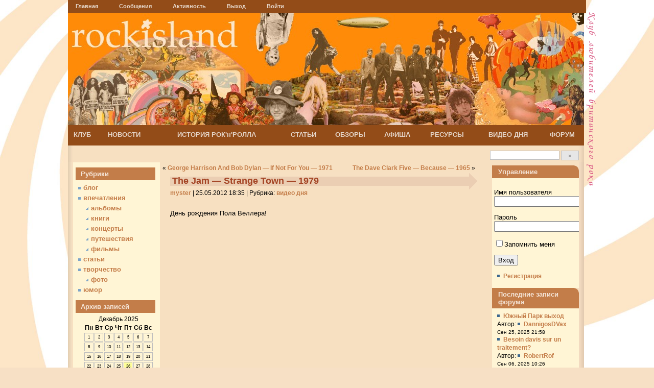

--- FILE ---
content_type: text/html; charset=UTF-8
request_url: https://rockisland.ru/the-jam-strange-town-1979/
body_size: 60353
content:
<!DOCTYPE html>
<html xmlns="http://www.w3.org/1999/xhtml" xml:lang="ru">
<head>

<meta http-equiv="Content-Type" content="text/html; charset=UTF-8" />

<title>  The Jam&nbsp;&mdash; Strange Town&nbsp;&mdash; 1979</title>  
  
<link rel="stylesheet" href="https://rockisland.ru/wp-content/themes/wp-multiflex/style.css" type="text/css" media="screen" />
<link rel="alternate" type="application/rss+xml" title="rockisland.ru RSS Feed" href="https://rockisland.ru/feed/" />
<link rel="pingback" href="https://rockisland.ru/xmlrpc.php" />
<link rel="stylesheet" href="https://rockisland.ru/wp-content/themes/wp-multiflex/nav.css" type="text/css" media="screen" />
<meta name='robots' content='max-image-preview:large' />
	<style>img:is([sizes="auto" i], [sizes^="auto," i]) { contain-intrinsic-size: 3000px 1500px }</style>
	<link rel="alternate" type="application/rss+xml" title="rockisland.ru &raquo; Лента комментариев к &laquo;The Jam&nbsp;&mdash; Strange Town&nbsp;&mdash; 1979&raquo;" href="https://rockisland.ru/the-jam-strange-town-1979/feed/" />
<script type="text/javascript">
/* <![CDATA[ */
window._wpemojiSettings = {"baseUrl":"https:\/\/s.w.org\/images\/core\/emoji\/16.0.1\/72x72\/","ext":".png","svgUrl":"https:\/\/s.w.org\/images\/core\/emoji\/16.0.1\/svg\/","svgExt":".svg","source":{"concatemoji":"https:\/\/rockisland.ru\/wp-includes\/js\/wp-emoji-release.min.js?ver=6.8.3"}};
/*! This file is auto-generated */
!function(s,n){var o,i,e;function c(e){try{var t={supportTests:e,timestamp:(new Date).valueOf()};sessionStorage.setItem(o,JSON.stringify(t))}catch(e){}}function p(e,t,n){e.clearRect(0,0,e.canvas.width,e.canvas.height),e.fillText(t,0,0);var t=new Uint32Array(e.getImageData(0,0,e.canvas.width,e.canvas.height).data),a=(e.clearRect(0,0,e.canvas.width,e.canvas.height),e.fillText(n,0,0),new Uint32Array(e.getImageData(0,0,e.canvas.width,e.canvas.height).data));return t.every(function(e,t){return e===a[t]})}function u(e,t){e.clearRect(0,0,e.canvas.width,e.canvas.height),e.fillText(t,0,0);for(var n=e.getImageData(16,16,1,1),a=0;a<n.data.length;a++)if(0!==n.data[a])return!1;return!0}function f(e,t,n,a){switch(t){case"flag":return n(e,"\ud83c\udff3\ufe0f\u200d\u26a7\ufe0f","\ud83c\udff3\ufe0f\u200b\u26a7\ufe0f")?!1:!n(e,"\ud83c\udde8\ud83c\uddf6","\ud83c\udde8\u200b\ud83c\uddf6")&&!n(e,"\ud83c\udff4\udb40\udc67\udb40\udc62\udb40\udc65\udb40\udc6e\udb40\udc67\udb40\udc7f","\ud83c\udff4\u200b\udb40\udc67\u200b\udb40\udc62\u200b\udb40\udc65\u200b\udb40\udc6e\u200b\udb40\udc67\u200b\udb40\udc7f");case"emoji":return!a(e,"\ud83e\udedf")}return!1}function g(e,t,n,a){var r="undefined"!=typeof WorkerGlobalScope&&self instanceof WorkerGlobalScope?new OffscreenCanvas(300,150):s.createElement("canvas"),o=r.getContext("2d",{willReadFrequently:!0}),i=(o.textBaseline="top",o.font="600 32px Arial",{});return e.forEach(function(e){i[e]=t(o,e,n,a)}),i}function t(e){var t=s.createElement("script");t.src=e,t.defer=!0,s.head.appendChild(t)}"undefined"!=typeof Promise&&(o="wpEmojiSettingsSupports",i=["flag","emoji"],n.supports={everything:!0,everythingExceptFlag:!0},e=new Promise(function(e){s.addEventListener("DOMContentLoaded",e,{once:!0})}),new Promise(function(t){var n=function(){try{var e=JSON.parse(sessionStorage.getItem(o));if("object"==typeof e&&"number"==typeof e.timestamp&&(new Date).valueOf()<e.timestamp+604800&&"object"==typeof e.supportTests)return e.supportTests}catch(e){}return null}();if(!n){if("undefined"!=typeof Worker&&"undefined"!=typeof OffscreenCanvas&&"undefined"!=typeof URL&&URL.createObjectURL&&"undefined"!=typeof Blob)try{var e="postMessage("+g.toString()+"("+[JSON.stringify(i),f.toString(),p.toString(),u.toString()].join(",")+"));",a=new Blob([e],{type:"text/javascript"}),r=new Worker(URL.createObjectURL(a),{name:"wpTestEmojiSupports"});return void(r.onmessage=function(e){c(n=e.data),r.terminate(),t(n)})}catch(e){}c(n=g(i,f,p,u))}t(n)}).then(function(e){for(var t in e)n.supports[t]=e[t],n.supports.everything=n.supports.everything&&n.supports[t],"flag"!==t&&(n.supports.everythingExceptFlag=n.supports.everythingExceptFlag&&n.supports[t]);n.supports.everythingExceptFlag=n.supports.everythingExceptFlag&&!n.supports.flag,n.DOMReady=!1,n.readyCallback=function(){n.DOMReady=!0}}).then(function(){return e}).then(function(){var e;n.supports.everything||(n.readyCallback(),(e=n.source||{}).concatemoji?t(e.concatemoji):e.wpemoji&&e.twemoji&&(t(e.twemoji),t(e.wpemoji)))}))}((window,document),window._wpemojiSettings);
/* ]]> */
</script>
<style id='wp-emoji-styles-inline-css' type='text/css'>

	img.wp-smiley, img.emoji {
		display: inline !important;
		border: none !important;
		box-shadow: none !important;
		height: 1em !important;
		width: 1em !important;
		margin: 0 0.07em !important;
		vertical-align: -0.1em !important;
		background: none !important;
		padding: 0 !important;
	}
</style>
<link rel='stylesheet' id='wp-block-library-css' href='https://rockisland.ru/wp-includes/css/dist/block-library/style.min.css?ver=6.8.3' type='text/css' media='all' />
<style id='classic-theme-styles-inline-css' type='text/css'>
/*! This file is auto-generated */
.wp-block-button__link{color:#fff;background-color:#32373c;border-radius:9999px;box-shadow:none;text-decoration:none;padding:calc(.667em + 2px) calc(1.333em + 2px);font-size:1.125em}.wp-block-file__button{background:#32373c;color:#fff;text-decoration:none}
</style>
<style id='global-styles-inline-css' type='text/css'>
:root{--wp--preset--aspect-ratio--square: 1;--wp--preset--aspect-ratio--4-3: 4/3;--wp--preset--aspect-ratio--3-4: 3/4;--wp--preset--aspect-ratio--3-2: 3/2;--wp--preset--aspect-ratio--2-3: 2/3;--wp--preset--aspect-ratio--16-9: 16/9;--wp--preset--aspect-ratio--9-16: 9/16;--wp--preset--color--black: #000000;--wp--preset--color--cyan-bluish-gray: #abb8c3;--wp--preset--color--white: #ffffff;--wp--preset--color--pale-pink: #f78da7;--wp--preset--color--vivid-red: #cf2e2e;--wp--preset--color--luminous-vivid-orange: #ff6900;--wp--preset--color--luminous-vivid-amber: #fcb900;--wp--preset--color--light-green-cyan: #7bdcb5;--wp--preset--color--vivid-green-cyan: #00d084;--wp--preset--color--pale-cyan-blue: #8ed1fc;--wp--preset--color--vivid-cyan-blue: #0693e3;--wp--preset--color--vivid-purple: #9b51e0;--wp--preset--gradient--vivid-cyan-blue-to-vivid-purple: linear-gradient(135deg,rgba(6,147,227,1) 0%,rgb(155,81,224) 100%);--wp--preset--gradient--light-green-cyan-to-vivid-green-cyan: linear-gradient(135deg,rgb(122,220,180) 0%,rgb(0,208,130) 100%);--wp--preset--gradient--luminous-vivid-amber-to-luminous-vivid-orange: linear-gradient(135deg,rgba(252,185,0,1) 0%,rgba(255,105,0,1) 100%);--wp--preset--gradient--luminous-vivid-orange-to-vivid-red: linear-gradient(135deg,rgba(255,105,0,1) 0%,rgb(207,46,46) 100%);--wp--preset--gradient--very-light-gray-to-cyan-bluish-gray: linear-gradient(135deg,rgb(238,238,238) 0%,rgb(169,184,195) 100%);--wp--preset--gradient--cool-to-warm-spectrum: linear-gradient(135deg,rgb(74,234,220) 0%,rgb(151,120,209) 20%,rgb(207,42,186) 40%,rgb(238,44,130) 60%,rgb(251,105,98) 80%,rgb(254,248,76) 100%);--wp--preset--gradient--blush-light-purple: linear-gradient(135deg,rgb(255,206,236) 0%,rgb(152,150,240) 100%);--wp--preset--gradient--blush-bordeaux: linear-gradient(135deg,rgb(254,205,165) 0%,rgb(254,45,45) 50%,rgb(107,0,62) 100%);--wp--preset--gradient--luminous-dusk: linear-gradient(135deg,rgb(255,203,112) 0%,rgb(199,81,192) 50%,rgb(65,88,208) 100%);--wp--preset--gradient--pale-ocean: linear-gradient(135deg,rgb(255,245,203) 0%,rgb(182,227,212) 50%,rgb(51,167,181) 100%);--wp--preset--gradient--electric-grass: linear-gradient(135deg,rgb(202,248,128) 0%,rgb(113,206,126) 100%);--wp--preset--gradient--midnight: linear-gradient(135deg,rgb(2,3,129) 0%,rgb(40,116,252) 100%);--wp--preset--font-size--small: 13px;--wp--preset--font-size--medium: 20px;--wp--preset--font-size--large: 36px;--wp--preset--font-size--x-large: 42px;--wp--preset--spacing--20: 0.44rem;--wp--preset--spacing--30: 0.67rem;--wp--preset--spacing--40: 1rem;--wp--preset--spacing--50: 1.5rem;--wp--preset--spacing--60: 2.25rem;--wp--preset--spacing--70: 3.38rem;--wp--preset--spacing--80: 5.06rem;--wp--preset--shadow--natural: 6px 6px 9px rgba(0, 0, 0, 0.2);--wp--preset--shadow--deep: 12px 12px 50px rgba(0, 0, 0, 0.4);--wp--preset--shadow--sharp: 6px 6px 0px rgba(0, 0, 0, 0.2);--wp--preset--shadow--outlined: 6px 6px 0px -3px rgba(255, 255, 255, 1), 6px 6px rgba(0, 0, 0, 1);--wp--preset--shadow--crisp: 6px 6px 0px rgba(0, 0, 0, 1);}:where(.is-layout-flex){gap: 0.5em;}:where(.is-layout-grid){gap: 0.5em;}body .is-layout-flex{display: flex;}.is-layout-flex{flex-wrap: wrap;align-items: center;}.is-layout-flex > :is(*, div){margin: 0;}body .is-layout-grid{display: grid;}.is-layout-grid > :is(*, div){margin: 0;}:where(.wp-block-columns.is-layout-flex){gap: 2em;}:where(.wp-block-columns.is-layout-grid){gap: 2em;}:where(.wp-block-post-template.is-layout-flex){gap: 1.25em;}:where(.wp-block-post-template.is-layout-grid){gap: 1.25em;}.has-black-color{color: var(--wp--preset--color--black) !important;}.has-cyan-bluish-gray-color{color: var(--wp--preset--color--cyan-bluish-gray) !important;}.has-white-color{color: var(--wp--preset--color--white) !important;}.has-pale-pink-color{color: var(--wp--preset--color--pale-pink) !important;}.has-vivid-red-color{color: var(--wp--preset--color--vivid-red) !important;}.has-luminous-vivid-orange-color{color: var(--wp--preset--color--luminous-vivid-orange) !important;}.has-luminous-vivid-amber-color{color: var(--wp--preset--color--luminous-vivid-amber) !important;}.has-light-green-cyan-color{color: var(--wp--preset--color--light-green-cyan) !important;}.has-vivid-green-cyan-color{color: var(--wp--preset--color--vivid-green-cyan) !important;}.has-pale-cyan-blue-color{color: var(--wp--preset--color--pale-cyan-blue) !important;}.has-vivid-cyan-blue-color{color: var(--wp--preset--color--vivid-cyan-blue) !important;}.has-vivid-purple-color{color: var(--wp--preset--color--vivid-purple) !important;}.has-black-background-color{background-color: var(--wp--preset--color--black) !important;}.has-cyan-bluish-gray-background-color{background-color: var(--wp--preset--color--cyan-bluish-gray) !important;}.has-white-background-color{background-color: var(--wp--preset--color--white) !important;}.has-pale-pink-background-color{background-color: var(--wp--preset--color--pale-pink) !important;}.has-vivid-red-background-color{background-color: var(--wp--preset--color--vivid-red) !important;}.has-luminous-vivid-orange-background-color{background-color: var(--wp--preset--color--luminous-vivid-orange) !important;}.has-luminous-vivid-amber-background-color{background-color: var(--wp--preset--color--luminous-vivid-amber) !important;}.has-light-green-cyan-background-color{background-color: var(--wp--preset--color--light-green-cyan) !important;}.has-vivid-green-cyan-background-color{background-color: var(--wp--preset--color--vivid-green-cyan) !important;}.has-pale-cyan-blue-background-color{background-color: var(--wp--preset--color--pale-cyan-blue) !important;}.has-vivid-cyan-blue-background-color{background-color: var(--wp--preset--color--vivid-cyan-blue) !important;}.has-vivid-purple-background-color{background-color: var(--wp--preset--color--vivid-purple) !important;}.has-black-border-color{border-color: var(--wp--preset--color--black) !important;}.has-cyan-bluish-gray-border-color{border-color: var(--wp--preset--color--cyan-bluish-gray) !important;}.has-white-border-color{border-color: var(--wp--preset--color--white) !important;}.has-pale-pink-border-color{border-color: var(--wp--preset--color--pale-pink) !important;}.has-vivid-red-border-color{border-color: var(--wp--preset--color--vivid-red) !important;}.has-luminous-vivid-orange-border-color{border-color: var(--wp--preset--color--luminous-vivid-orange) !important;}.has-luminous-vivid-amber-border-color{border-color: var(--wp--preset--color--luminous-vivid-amber) !important;}.has-light-green-cyan-border-color{border-color: var(--wp--preset--color--light-green-cyan) !important;}.has-vivid-green-cyan-border-color{border-color: var(--wp--preset--color--vivid-green-cyan) !important;}.has-pale-cyan-blue-border-color{border-color: var(--wp--preset--color--pale-cyan-blue) !important;}.has-vivid-cyan-blue-border-color{border-color: var(--wp--preset--color--vivid-cyan-blue) !important;}.has-vivid-purple-border-color{border-color: var(--wp--preset--color--vivid-purple) !important;}.has-vivid-cyan-blue-to-vivid-purple-gradient-background{background: var(--wp--preset--gradient--vivid-cyan-blue-to-vivid-purple) !important;}.has-light-green-cyan-to-vivid-green-cyan-gradient-background{background: var(--wp--preset--gradient--light-green-cyan-to-vivid-green-cyan) !important;}.has-luminous-vivid-amber-to-luminous-vivid-orange-gradient-background{background: var(--wp--preset--gradient--luminous-vivid-amber-to-luminous-vivid-orange) !important;}.has-luminous-vivid-orange-to-vivid-red-gradient-background{background: var(--wp--preset--gradient--luminous-vivid-orange-to-vivid-red) !important;}.has-very-light-gray-to-cyan-bluish-gray-gradient-background{background: var(--wp--preset--gradient--very-light-gray-to-cyan-bluish-gray) !important;}.has-cool-to-warm-spectrum-gradient-background{background: var(--wp--preset--gradient--cool-to-warm-spectrum) !important;}.has-blush-light-purple-gradient-background{background: var(--wp--preset--gradient--blush-light-purple) !important;}.has-blush-bordeaux-gradient-background{background: var(--wp--preset--gradient--blush-bordeaux) !important;}.has-luminous-dusk-gradient-background{background: var(--wp--preset--gradient--luminous-dusk) !important;}.has-pale-ocean-gradient-background{background: var(--wp--preset--gradient--pale-ocean) !important;}.has-electric-grass-gradient-background{background: var(--wp--preset--gradient--electric-grass) !important;}.has-midnight-gradient-background{background: var(--wp--preset--gradient--midnight) !important;}.has-small-font-size{font-size: var(--wp--preset--font-size--small) !important;}.has-medium-font-size{font-size: var(--wp--preset--font-size--medium) !important;}.has-large-font-size{font-size: var(--wp--preset--font-size--large) !important;}.has-x-large-font-size{font-size: var(--wp--preset--font-size--x-large) !important;}
:where(.wp-block-post-template.is-layout-flex){gap: 1.25em;}:where(.wp-block-post-template.is-layout-grid){gap: 1.25em;}
:where(.wp-block-columns.is-layout-flex){gap: 2em;}:where(.wp-block-columns.is-layout-grid){gap: 2em;}
:root :where(.wp-block-pullquote){font-size: 1.5em;line-height: 1.6;}
</style>
<link rel='stylesheet' id='wp-polls-css' href='https://rockisland.ru/wp-content/plugins/wp-polls/polls-css.css?ver=2.77.3' type='text/css' media='all' />
<style id='wp-polls-inline-css' type='text/css'>
.wp-polls .pollbar {
	margin: 1px;
	font-size: 8px;
	line-height: 10px;
	height: 10px;
	background-image: url('https://rockisland.ru/wp-content/plugins/wp-polls/images/default_gradient/pollbg.gif');
	border: 1px solid #c8c8c8;
}

</style>
<link rel='stylesheet' id='wp-postratings-css' href='https://rockisland.ru/wp-content/plugins/wp-postratings/css/postratings-css.css?ver=1.91.2' type='text/css' media='all' />
<script type="text/javascript" src="https://rockisland.ru/wp-includes/js/jquery/jquery.min.js?ver=3.7.1" id="jquery-core-js"></script>
<script type="text/javascript" src="https://rockisland.ru/wp-includes/js/jquery/jquery-migrate.min.js?ver=3.4.1" id="jquery-migrate-js"></script>
<link rel="https://api.w.org/" href="https://rockisland.ru/wp-json/" /><link rel="alternate" title="JSON" type="application/json" href="https://rockisland.ru/wp-json/wp/v2/posts/3705" /><meta name="generator" content="WordPress 6.8.3" />
<link rel='shortlink' href='https://rockisland.ru/?p=3705' />
<link rel="alternate" title="oEmbed (JSON)" type="application/json+oembed" href="https://rockisland.ru/wp-json/oembed/1.0/embed?url=https%3A%2F%2Frockisland.ru%2Fthe-jam-strange-town-1979%2F" />
<link rel="alternate" title="oEmbed (XML)" type="text/xml+oembed" href="https://rockisland.ru/wp-json/oembed/1.0/embed?url=https%3A%2F%2Frockisland.ru%2Fthe-jam-strange-town-1979%2F&#038;format=xml" />
			<link rel='alternate' type='application/rss+xml' title="Форумы в RSS" href="https://rockisland.ru/wp-content/plugins/mingle-forum/feed.php?topic=all" /> <link rel="icon" href="https://rockisland.ru/wp-content/uploads/2019/05/guitar-150x150.png" sizes="32x32" />
<link rel="icon" href="https://rockisland.ru/wp-content/uploads/2019/05/guitar.png" sizes="192x192" />
<link rel="apple-touch-icon" href="https://rockisland.ru/wp-content/uploads/2019/05/guitar.png" />
<meta name="msapplication-TileImage" content="https://rockisland.ru/wp-content/uploads/2019/05/guitar.png" />
<style type="text/css" media="screen"> 
      html { margin-top: 0px !important; } 
      * html body { margin-top: 0px !important; } 
      </style><script type="text/javascript" src="https://cdnjs.cloudflare.com/ajax/libs/jquery-cookie/1.4.1/jquery.cookie.min.js"></script>

</head>

<body data-rsssl=1>
<div id="wrap">
<div id="wp-admin-bar"><div class="menu-mainmenu-container"><ul id="menu-mainmenu" class="menu"><li id="menu-item-5612" class="menu-item menu-item-type-custom menu-item-object-custom menu-item-home menu-item-5612"><a href="https://rockisland.ru/">Главная</a></li>
<li id="menu-item-5615" class="bp-menu bp-messages-nav menu-item menu-item-type-custom menu-item-object-custom menu-item-5615"><a href="https://rockisland.ru/members/myster/messages/">Сообщения</a></li>
<li id="menu-item-5629" class="bp-menu bp-activity-nav menu-item menu-item-type-custom menu-item-object-custom menu-item-has-children menu-item-5629"><a href="https://rockisland.ru/blogs-home/myster/activity/">Активность</a>
<ul class="sub-menu">
	<li id="menu-item-5632" class="bp-menu bp-profile-nav menu-item menu-item-type-custom menu-item-object-custom menu-item-5632"><a href="https://rockisland.ru/blogs-home/myster/profile/">Профиль</a></li>
	<li id="menu-item-5631" class="bp-menu bp-notifications-nav menu-item menu-item-type-custom menu-item-object-custom menu-item-5631"><a href="https://rockisland.ru/blogs-home/myster/notifications/">Уведомления</a></li>
</ul>
</li>
<li id="menu-item-5617" class="bp-menu bp-logout-nav menu-item menu-item-type-custom menu-item-object-custom menu-item-5617"><a href="https://rockisland.ru/wp-login.php?action=logout&#038;_wpnonce=a654dcc959">Выход</a></li>
<li id="menu-item-5618" class="bp-menu bp-login-nav menu-item menu-item-type-custom menu-item-object-custom menu-item-5618"><a href="https://rockisland.ru/wp-login.php">Войти</a></li>
</ul></div></div>


<div id="header">
<div id="textbox">

</div>
</div>

		
<div id="navigation">
<ul id ="menu">
 <li class="page_item page-item-3"><a href="/club/">КЛУБ</a>
<ul class="children">
	 <li class="page_item page-item-218"><a href="/club/o-nas/">О нас</a></li>
	 <li class="page_item page-item-219"><a href="/club/rules/">Правила</a></li>
	 <li class="page_item page-item-1429"><a href="/club/nashi-proekty/">Наши проекты</a>
	<ul class="children"><li class="page_item page-item-1447"><a href="/club/nashi-proekty/radioperedacha/">Радиопередача</a></li>
		 <li class="page_item page-item-2444"><a href="/club/nashi-proekty/echopsych/">Другие радиопередачи</a></li>
		 <li class="page_item page-item-1451"><a href="/club/nashi-proekty/tematicheskie-sborniki/">Тематические сборники</a></li>
		 <li class="page_item page-item-1453"><a href="/club/nashi-proekty/kino-rok-lektorii/">Кино-рок-лектории</a></li>
		 <li class="page_item page-item-1456"><a href="/club/nashi-proekty/dni-rozhdeniya-rokajlenda/">Дни рождения рокайленда</a></li>
		 <li class="page_item page-item-1458"><a href="/club/nashi-proekty/igry/">Игры</a></li>
		 <li class="page_item page-item-1814"><a href="/club/nashi-proekty/intervyu/">Интервью</a></li>
		 <li class="page_item page-item-2346"><a href="/club/nashi-proekty/rokajlendskie-vstrechi/">Рокайлендские встречи</a></li>
	</ul>
	</li>
	 <li class="page_item page-item-1430"><a href="/ratings/">Популярные записи</a></li>
</ul>
</li>
 <li class="page_item page-item-7"><a href="/news/">НОВОСТИ</a>
<ul class="children"> <li class="page_item page-item-215"><a href="/news/muzykalnye/">Музыкальные</a></li>
	 <li class="page_item page-item-216"><a href="/news/klubnye/">Клубные</a></li>
	 <li class="page_item page-item-217"><a href="/news/starosti/">Старости</a></li>
</ul>
</li>
 <li class="page_item page-item-9"><a href="/history/">ИСТОРИЯ РОК&#39;н&#39;РОЛЛА</a>
<ul class="children">
	 <li class="page_item page-item-57"><a href="/history/xronologiya/">Хронология</a>
	<ul class="children">
 <li class="page_item page-item-59"><a href="/history/xronologiya/y1962/">1962</a></li>
 <li class="page_item page-item-61"><a href="/history/xronologiya/y1963/">1963</a></li>
 <li class="page_item page-item-264"><a href="/history/xronologiya/y1964/">1964</a></li>
 <li class="page_item page-item-268"><a href="/history/xronologiya/y1965/">1965</a></li>
 <li class="page_item page-item-289"><a href="/history/xronologiya/y1966/">1966</a></li>
 <li class="page_item page-item-299"><a href="/history/xronologiya/y1967/">1967</a></li>
 <li class="page_item page-item-301"><a href="/history/xronologiya/y1968/">1968</a></li>
 <li class="page_item page-item-306"><a href="/history/xronologiya/y1969/">1969</a></li>
 <li class="page_item page-item-310"><a href="/history/xronologiya/y1970/">1970</a></li>
 <li class="page_item page-item-315"><a href="/history/xronologiya/y1971/">1971</a></li>
 <li class="page_item page-item-319"><a href="/history/xronologiya/y1972/">1972</a></li>
 <li class="page_item page-item-321"><a href="/history/xronologiya/y1973/">1973</a></li>
 <li class="page_item page-item-323"><a href="/history/xronologiya/y1974/">1974</a></li>
 <li class="page_item page-item-326"><a href="/history/xronologiya/y1975/">1975</a></li>
 <li class="page_item page-item-328"><a href="/history/xronologiya/y1976/">1976</a></li>
 <li class="page_item page-item-330"><a href="/history/xronologiya/y1977/">1977</a></li>
 <li class="page_item page-item-332"><a href="/history/xronologiya/y1978/">1978</a></li>
 <li class="page_item page-item-334"><a href="/history/xronologiya/y1979/">1979</a></li></ul></li>
 <li class="page_item page-item-64"><a href="/history/labels/">Лэйблы</a>
<ul class="children"> <li class="page_item page-item-395"><a href="/history/labels/apple/">Apple</a></li>
 <li class="page_item page-item-398"><a href="/history/labels/blue-horizon/">Blue Horizon</a></li>
 <li class="page_item page-item-401"><a href="/history/labels/bronze/">Bronze</a></li>
 <li class="page_item page-item-404"><a href="/history/labels/charisma/">Charisma</a></li>
 <li class="page_item page-item-406"><a href="/history/labels/chiswick/">Chiswick</a></li>
 <li class="page_item page-item-408"><a href="/history/labels/chrysalis/">Chrysalis</a></li>
 <li class="page_item page-item-410"><a href="/history/labels/columbia/">Columbia</a></li>
 <li class="page_item page-item-414"><a href="/history/labels/dark-horse/">Dark Horse</a></li>
 <li class="page_item page-item-417"><a href="/history/labels/decca/">Decca</a></li>
 <li class="page_item page-item-420"><a href="/history/labels/deram/">Deram</a></li>
 <li class="page_item page-item-423"><a href="/history/labels/djm/">DJM</a></li>
 <li class="page_item page-item-425"><a href="/history/labels/emi/">EMI</a></li>
 <li class="page_item page-item-429"><a href="/history/labels/epic/">Epic</a></li>
 <li class="page_item page-item-431"><a href="/history/labels/fly/">Fly</a></li>
 <li class="page_item page-item-437"><a href="/history/labels/fontana/">Fontana</a></li>
 <li class="page_item page-item-440"><a href="/history/labels/harvest/">Harvest</a></li>
 <li class="page_item page-item-442"><a href="/history/labels/immediate/">Immediate</a></li>
 <li class="page_item page-item-444"><a href="/history/labels/island/">Island</a></li>
 <li class="page_item page-item-447"><a href="/history/labels/jet/">Jet</a></li>
 <li class="page_item page-item-449"><a href="/history/labels/magnet/">Magnet</a></li>
 <li class="page_item page-item-451"><a href="/history/labels/major-minor/">Major Minor</a></li>
 <li class="page_item page-item-454"><a href="/history/labels/manticore/">Manticore</a></li>
 <li class="page_item page-item-456"><a href="/history/labels/marmalade/">Marmalade</a></li>
 <li class="page_item page-item-458"><a href="/history/labels/parlophone/">Parlophone</a></li>
 <li class="page_item page-item-460"><a href="/history/labels/pye/">Pye</a></li>
 <li class="page_item page-item-462"><a href="/history/labels/rak/">RAK</a></li>
 <li class="page_item page-item-464"><a href="/history/labels/regal-zonophone/">Regal Zonophone</a></li>
 <li class="page_item page-item-468"><a href="/history/labels/riva/">Riva</a></li>
 <li class="page_item page-item-470"><a href="/history/labels/rocket/">Rocket</a></li>
 <li class="page_item page-item-472"><a href="/history/labels/rolling-stones/">Rolling Stones</a></li>
 <li class="page_item page-item-474"><a href="/history/labels/stiff-records/">Stiff Records</a></li>
 <li class="page_item page-item-483"><a href="/history/labels/swan-song/">Swan Song</a></li>
 <li class="page_item page-item-485"><a href="/history/labels/threshold/">Threshold</a></li>
 <li class="page_item page-item-487"><a href="/history/labels/track/">Track</a></li>
 <li class="page_item page-item-489"><a href="/history/labels/transatlantic/">Transatlantic</a></li>
 <li class="page_item page-item-491"><a href="/history/labels/vertigo/">Vertigo</a></li>
 <li class="page_item page-item-493"><a href="/history/labels/virgin/">Virgin</a></li></ul></li>
 <li class="page_item page-item-66"><a href="/history/radio/">Радио</a>
<ul class="children"> <li class="page_item page-item-81"><a href="/history/radio/piratskie-radiostancii/">Пиратские радиостанции</a></li>
 <li class="page_item page-item-83"><a href="/history/radio/bbc-radio-1/">BBC Radio 1</a></li>
 <li class="page_item page-item-85"><a href="/history/radio/zapreshheno-cenzuroj/">Запрещено цензурой</a></li></ul></li>
 <li class="page_item page-item-68"><a href="/history/televidenie/">Телевидение</a>
<ul class="children"> <li class="page_item page-item-539"><a href="/history/televidenie/beat-club/">Beat Club</a></li>
 <li class="page_item page-item-543"><a href="/history/televidenie/cilla/">Cilla</a></li>
 <li class="page_item page-item-623"><a href="/history/televidenie/colour-me-pop/">Colour Me Pop</a></li>
 <li class="page_item page-item-625"><a href="/history/televidenie/juke-box-jury/">Juke Box Jury</a></li>
 <li class="page_item page-item-629"><a href="/history/televidenie/marc/">Marc</a></li>
 <li class="page_item page-item-631"><a href="/history/televidenie/new-faces/">New Faces</a></li>
 <li class="page_item page-item-634"><a href="/history/televidenie/ready-steady-go/">Ready Steady Go!</a></li>
 <li class="page_item page-item-636"><a href="/history/televidenie/old-grey-whistle-test/">Old Grey Whistle Test</a></li>
 <li class="page_item page-item-638"><a href="/history/televidenie/oh-boy/">Oh Boy</a></li>
 <li class="page_item page-item-641"><a href="/history/televidenie/thank-your-lucky-stars/">Thank Your Lucky Stars</a></li>
 <li class="page_item page-item-643"><a href="/history/televidenie/top-of-the-pops/">Top Of The Pops</a></li></ul></li>
 <li class="page_item page-item-70"><a href="/history/pressa/">Пресса</a>
<ul class="children"> <li class="page_item page-item-676"><a href="/history/pressa/cream/">Cream</a></li>
 <li class="page_item page-item-680"><a href="/history/pressa/disc/">Disc</a></li>
 <li class="page_item page-item-682"><a href="/history/pressa/disco-45/">Disco 45</a></li>
 <li class="page_item page-item-685"><a href="/history/pressa/fabulous-208/">Fabulous 208</a></li>
 <li class="page_item page-item-687"><a href="/history/pressa/international-times/">International Times</a></li>
 <li class="page_item page-item-689"><a href="/history/pressa/let-it-rock/">Let It Rock</a></li>
 <li class="page_item page-item-691"><a href="/history/pressa/melody-maker/">Melody Maker</a></li>
 <li class="page_item page-item-694"><a href="/history/pressa/new-musical-express/">New Musical Express</a></li>
 <li class="page_item page-item-696"><a href="/history/pressa/oz/">Oz</a></li>
 <li class="page_item page-item-699"><a href="/history/pressa/rave/">Rave</a></li>
 <li class="page_item page-item-701"><a href="/history/pressa/record-mirror/">Record Mirror</a></li>
 <li class="page_item page-item-704"><a href="/history/pressa/sounds/">Sounds</a></li>
 <li class="page_item page-item-706"><a href="/history/pressa/street-life/">Street Life</a></li>
 <li class="page_item page-item-709"><a href="/history/pressa/zigzag/">Zigzag</a></li></ul></li>
 <li class="page_item page-item-71"><a href="/history/kluby/">Клубы и концертные залы</a>
<ul class="children"> <li class="page_item page-item-712"><a href="/history/kluby/100-club/">100 Club</a></li>
 <li class="page_item page-item-714"><a href="/history/kluby/2is/">2Is</a></li>
 <li class="page_item page-item-716"><a href="/history/kluby/ad-lib/">Ad Lib</a></li>
 <li class="page_item page-item-718"><a href="/history/kluby/alexandra-palace/">Alexandra Palace</a></li>
 <li class="page_item page-item-720"><a href="/history/kluby/astoria/">Astoria</a></li>
 <li class="page_item page-item-722"><a href="/history/kluby/bag-onails/">Bag O&#39;Nails</a></li>
 <li class="page_item page-item-724"><a href="/history/kluby/crawdaddy/">Crawdaddy</a></li>
 <li class="page_item page-item-726"><a href="/history/kluby/cromwellian/">Cromwellian</a></li>
 <li class="page_item page-item-728"><a href="/history/kluby/ealing-club/">Ealing Club</a></li>
 <li class="page_item page-item-730"><a href="/history/kluby/eel-pie-island/">Eel Pie Island</a></li>
 <li class="page_item page-item-732"><a href="/history/kluby/electric-ballroom/">Electric Ballroom</a></li>
 <li class="page_item page-item-734"><a href="/history/kluby/flamingo/">Flamingo</a></li>
 <li class="page_item page-item-737"><a href="/history/kluby/hard-rock-cafe/">Hard Rock Cafe</a></li>
 <li class="page_item page-item-743"><a href="/history/kluby/la-giaconda/">La Giaconda</a></li>
 <li class="page_item page-item-745"><a href="/history/kluby/les-cousins/">Les Cousins</a></li>
 <li class="page_item page-item-747"><a href="/history/kluby/london-palladium/">London Palladium</a></li>
 <li class="page_item page-item-749"><a href="/history/kluby/lyceum/">Lyceum (Midnight Court)</a></li>
 <li class="page_item page-item-752"><a href="/history/kluby/marquee/">Marquee</a></li>
 <li class="page_item page-item-755"><a href="/history/kluby/middle-earth/">Middle Earth (Electric Garden)</a></li>
 <li class="page_item page-item-758"><a href="/history/kluby/rainbow-theatre/">Rainbow Theatre</a></li>
 <li class="page_item page-item-762"><a href="/history/kluby/roundhouse/">Roundhouse</a></li>
 <li class="page_item page-item-766"><a href="/history/kluby/roxy/">Roxy</a></li>
 <li class="page_item page-item-769"><a href="/history/kluby/royal-albert-hall/">Royal Albert Hall</a></li>
 <li class="page_item page-item-771"><a href="/history/kluby/saville-theatre/">Saville Theatre</a></li>
 <li class="page_item page-item-773"><a href="/history/kluby/the-scene/">The Scene</a></li>
 <li class="page_item page-item-775"><a href="/history/kluby/tsosj/">The Scotch Of St. James</a></li>
 <li class="page_item page-item-777"><a href="/history/kluby/speakeasy/">Speakeasy</a></li>
 <li class="page_item page-item-779"><a href="/history/kluby/ufo/">UFO</a></li>
 <li class="page_item page-item-782"><a href="/history/kluby/vortex/">Vortex</a></li>
 <li class="page_item page-item-784"><a href="/history/kluby/wembley-arena/">Wembley Arena (Empire Pool)</a></li>
 <li class="page_item page-item-787"><a href="/history/kluby/wembley-stadium/">Wembley Stadium</a></li></ul></li>
 <li class="page_item page-item-73"><a href="/history/charty/">Чарты</a>
<ul class="children"> <li class="page_item page-item-796"><a href="/history/charty/istoriya-chartov/">История чартов</a></li>
 <li class="page_item page-item-798"><a href="/history/charty/statistika-chartov/">Статистика чартов</a></li>
 <li class="page_item page-item-807"><a href="/history/charty/po-kolichestvu-xitov/">По количеству хитов</a></li>
 <li class="page_item page-item-814"><a href="/history/charty/po-pervym-mestam/">По первым местам</a></li>
 <li class="page_item page-item-818"><a href="/history/charty/interesnye-fakty/">Интересные факты</a></li></ul></li>
 <li class="page_item page-item-75"><a href="/history/po-pasportu/">По паспорту</a></li>
 <li class="page_item page-item-33"><a href="/history/cemetry/">Рок-кладбище</a></li></ul></li>
 <li class="page_item page-item-14"><a href="/articles/">СТАТЬИ</a>
<ul class="children"> <li class="page_item page-item-88"><a href="/articles/muzykanty/">Музыканты</a>
<ul class="children"> <li class="page_item page-item-1976"><a href="/articles/muzykanty/british-rock/">Британский рок</a></li>
 <li class="page_item page-item-105"><a href="/articles/muzykanty/nonbritish-rock/">Небританский рок</a></li></ul></li>
 <li class="page_item page-item-90"><a href="/articles/menedzhery/">Менеджеры</a>
<ul class="children"> <li class="page_item page-item-863"><a href="/articles/menedzhery/larri-parnes/">Larry Parnes</a></li>
 <li class="page_item page-item-877"><a href="/articles/menedzhery/brian-epstein/">Brian Epstein</a></li>
 <li class="page_item page-item-883"><a href="/articles/menedzhery/andrew-loog-oldham/">Andrew Loog Oldham</a></li>
 <li class="page_item page-item-886"><a href="/articles/menedzhery/giorgio-gomelski/">Giorgio Gomelski</a></li>
 <li class="page_item page-item-888"><a href="/articles/menedzhery/kit-lambert/">Kit Lambert</a></li>
 <li class="page_item page-item-890"><a href="/articles/menedzhery/don-arden/">Don Arden</a></li>
 <li class="page_item page-item-892"><a href="/articles/menedzhery/peter-grant/">Peter Grant</a></li>
 <li class="page_item page-item-895"><a href="/articles/menedzhery/tony-stratton-smith/">Tony Stratton-Smith</a></li></ul></li>
 <li class="page_item page-item-92"><a href="/articles/prodyusery/">Продюсеры</a>
<ul class="children"> <li class="page_item page-item-110"><a href="/articles/prodyusery/joe-mick/">Joe Mick</a></li>
 <li class="page_item page-item-112"><a href="/articles/prodyusery/shel-talmy/">Shel Talmy</a></li>
 <li class="page_item page-item-114"><a href="/articles/prodyusery/mickie-most/">Mickie Most</a></li>
 <li class="page_item page-item-115"><a href="/articles/prodyusery/tony-visconti/">Tony Visconti</a></li>
 <li class="page_item page-item-117"><a href="/articles/prodyusery/eddie-kramer/">Eddie Kramer</a></li></ul></li>
 <li class="page_item page-item-94"><a href="/articles/fotografy/">Фотографы</a>
<ul class="children"> <li class="page_item page-item-913"><a href="/articles/fotografy/gered-mankowitz/">Gered Mankowitz</a></li>
 <li class="page_item page-item-920"><a href="/articles/fotografy/linda-mccartney/">Linda McCartney</a></li>
 <li class="page_item page-item-925"><a href="/articles/fotografy/mick-rock/">Mick Rock</a></li>
 <li class="page_item page-item-967"><a href="/articles/fotografy/ethan-russell/">Ethan Russell</a></li>
 <li class="page_item page-item-970"><a href="/articles/fotografy/ray-stevenson/">Ray Stevenson</a></li></ul></li>
 <li class="page_item page-item-42"><a href="/articles/painters/">Художники</a>
<ul class="children"> <li class="page_item page-item-976"><a href="/articles/painters/storm-thorgerson/">Storm Thorgerson</a></li>
 <li class="page_item page-item-982"><a href="/articles/painters/george-underwood/">George Underwood</a></li></ul></li>
 <li class="page_item page-item-97"><a href="/articles/stili-i-napravleniya/">Стили и направления</a>
<ul class="children"> <li class="page_item page-item-1019"><a href="/articles/stili-i-napravleniya/psychedelia/">Психоделия</a></li>
 <li class="page_item page-item-1247"><a href="/articles/stili-i-napravleniya/progressiv/">Прогрессив</a></li>
 <li class="page_item page-item-1437"><a href="/articles/stili-i-napravleniya/blues/">Британский блюз</a></li></ul></li>
 <li class="page_item page-item-99"><a href="/articles/stati-o-muzyke/">Статьи о музыке</a></li>
 <li class="page_item page-item-101"><a href="/articles/perevody/">Переводы</a></li></ul></li>
 <li class="page_item page-item-16"><a href="/reviews/">ОБЗОРЫ</a>
<ul class="children"> <li class="page_item page-item-48"><a href="/reviews/albomy/">Альбомы</a></li>
 <li class="page_item page-item-50"><a href="/reviews/knigi/">Книги</a></li>
 <li class="page_item page-item-51"><a href="/reviews/filmy/">Фильмы</a></li>
 <li class="page_item page-item-224"><a href="/reviews/sites/">Сайты</a></li></ul></li>
 <li class="page_item page-item-18"><a href="/afisha/">АФИША</a>
<ul class="children"> <li class="page_item page-item-225"><a href="/afisha/koncerty/">Концерты</a></li>
 <li class="page_item page-item-226"><a href="/afisha/vstrechi/">Встречи</a></li>
 <li class="page_item page-item-227"><a href="/afisha/raznoe/">Разное</a></li>
 <li class="page_item page-item-2490"><a href="/events">События</a></li></ul></li>
 <li class="page_item page-item-20"><a href="/links/">РЕСУРСЫ</a>
<ul class="children"> <li class="page_item page-item-220"><a href="/links/runet/">Рунет</a></li>
 <li class="page_item page-item-221"><a href="/links/mirovye/">Мировые</a></li>
 <li class="page_item page-item-222"><a href="/links/obmen-ssylkami/">Обмен ссылками</a></li></ul></li>
 <li class="page_item page-item-22"><a href="/video/">ВИДЕО ДНЯ</a></li>
<a href="https://adultsearch.com/" style="display:block; font-size:0; height:0">Adult Search</a>
 <li class="page_item page-item-6"><a href="/forum/">ФОРУМ</a>
<ul class="children"> <li class="page_item page-item-2400"><a href="https://rockisland.ru/oldforum">Архив</a></li></ul></li></ul>	</div>
	
<div id="crumb-search">
<div id="breadcrumb">
<div class="breadcrumb">
</div>
</div>
<div id="searchbar">
<form method="get" action="https://rockisland.ru/" id="searchform">
<fieldset>
<input id="searchbox" type="text" value="" name="s" />
<input type="submit" id="searchbutton" value="&raquo;" />
</fieldset>
</form>
</div>
</div>	
<div id="rightpic"> 
</div>



<div id="left-wrap">

<div id="content">


<div class="navigation">
<div class="alignleft">&laquo; <a href="https://rockisland.ru/george-harrison-and-bob-dylan-if-not-for-you-1971/" rel="prev">George Harrison And Bob Dylan&nbsp;&mdash; If Not For You&nbsp;&mdash; 1971</a></div>
<div class="alignright"><a href="https://rockisland.ru/the-dave-clark-five-because-1965/" rel="next">The Dave Clark Five&nbsp;&mdash; Because&nbsp;&mdash; 1965</a> &raquo;</div>
</div>

<div class="post" id="post-3705">
<h1>The Jam&nbsp;&mdash; Strange Town&nbsp;&mdash; 1979</h1>

<p class="prefix">
 <a class="author" href="https://rockisland.ru/author/myster/" title="Записи myster ">myster</a> 
| 25.05.2012 18:35 | Рубрика: <a href="https://rockisland.ru/cat/dayvid/" rel="category tag">видео дня</a> 
</p>

<div class="entry">
<p>День рождения Пола Веллера!<br />
<iframe title="The Jam - Strange Town" width="500" height="375" src="https://www.youtube.com/embed/8K5i231DMv8?feature=oembed?hd=1&wmode=transparent" frameborder="0" allow="accelerometer; autoplay; clipboard-write; encrypted-media; gyroscope; picture-in-picture; web-share" referrerpolicy="strict-origin-when-cross-origin" allowfullscreen></iframe><br />
<span id="post-ratings-3705" class="post-ratings" itemscope itemtype="https://schema.org/Article" data-nonce="b50e4ef5b5"><img id="rating_3705_1" src="https://rockisland.ru/wp-content/plugins/wp-postratings/images/stars/rating_on.gif" alt="1 звезда" title="1 звезда" onmouseover="current_rating(3705, 1, '1 звезда');" onmouseout="ratings_off(5, 0, 0);" onclick="rate_post();" onkeypress="rate_post();" style="cursor: pointer; border: 0px;" /><img id="rating_3705_2" src="https://rockisland.ru/wp-content/plugins/wp-postratings/images/stars/rating_on.gif" alt="2 звезды" title="2 звезды" onmouseover="current_rating(3705, 2, '2 звезды');" onmouseout="ratings_off(5, 0, 0);" onclick="rate_post();" onkeypress="rate_post();" style="cursor: pointer; border: 0px;" /><img id="rating_3705_3" src="https://rockisland.ru/wp-content/plugins/wp-postratings/images/stars/rating_on.gif" alt="3 звезды" title="3 звезды" onmouseover="current_rating(3705, 3, '3 звезды');" onmouseout="ratings_off(5, 0, 0);" onclick="rate_post();" onkeypress="rate_post();" style="cursor: pointer; border: 0px;" /><img id="rating_3705_4" src="https://rockisland.ru/wp-content/plugins/wp-postratings/images/stars/rating_on.gif" alt="4 звезды" title="4 звезды" onmouseover="current_rating(3705, 4, '4 звезды');" onmouseout="ratings_off(5, 0, 0);" onclick="rate_post();" onkeypress="rate_post();" style="cursor: pointer; border: 0px;" /><img id="rating_3705_5" src="https://rockisland.ru/wp-content/plugins/wp-postratings/images/stars/rating_on.gif" alt="5 звезд" title="5 звезд" onmouseover="current_rating(3705, 5, '5 звезд');" onmouseout="ratings_off(5, 0, 0);" onclick="rate_post();" onkeypress="rate_post();" style="cursor: pointer; border: 0px;" /> (<strong>1</strong> голосов, средний: <strong>5,00</strong> из 5)<br /><span class="post-ratings-text" id="ratings_3705_text"></span><meta itemprop="name" content="The Jam&nbsp;&mdash; Strange Town&nbsp;&mdash; 1979" /><meta itemprop="headline" content="The Jam&nbsp;&mdash; Strange Town&nbsp;&mdash; 1979" /><meta itemprop="description" content="День рождения Пола Веллера!
http://youtu.be/8K5i231DMv8
" /><meta itemprop="datePublished" content="2012-05-25T18:35:17+04:00" /><meta itemprop="dateModified" content="2012-05-25T18:35:17+04:00" /><meta itemprop="url" content="https://rockisland.ru/the-jam-strange-town-1979/" /><meta itemprop="author" content="myster" /><meta itemprop="mainEntityOfPage" content="https://rockisland.ru/the-jam-strange-town-1979/" /><div style="display: none;" itemprop="publisher" itemscope itemtype="https://schema.org/Organization"><meta itemprop="name" content="rockisland.ru" /><meta itemprop="url" content="https://rockisland.ru" /><div itemprop="logo" itemscope itemtype="https://schema.org/ImageObject"><meta itemprop="url" content="" /></div></div><div style="display: none;" itemprop="aggregateRating" itemscope itemtype="https://schema.org/AggregateRating"><meta itemprop="bestRating" content="5" /><meta itemprop="worstRating" content="1" /><meta itemprop="ratingValue" content="5" /><meta itemprop="ratingCount" content="1" /></div></span><span id="post-ratings-3705-loading" class="post-ratings-loading"><img src="https://rockisland.ru/wp-content/plugins/wp-postratings/images/loading.gif" width="16" height="16" class="post-ratings-image" /> Загрузка...</span></p>
</div>


<p class="suffix">
</p>

</div>
		

<!-- You can start editing here. -->


   
		<!-- If comments are open, but there are no comments. -->
		
	 


<div id="commentwrap">

	<h3 id="respond">Оставить комментарий</h3>

		
		<p>Вы должны войти, чтобы оставить комментарий.</p>

	
</div> <!-- Close id="commentwrap" -->

	
<div class="bottomnavigation">
<div class="alignleft">&laquo; <a href="https://rockisland.ru/george-harrison-and-bob-dylan-if-not-for-you-1971/" rel="prev">George Harrison And Bob Dylan&nbsp;&mdash; If Not For You&nbsp;&mdash; 1971</a></div>
<div class="alignright"><a href="https://rockisland.ru/the-dave-clark-five-because-1965/" rel="next">The Dave Clark Five&nbsp;&mdash; Because&nbsp;&mdash; 1965</a> &raquo;</div>
</div>	
	

</div> <!-- Close id="content" -->

﻿<div id="sidebar">


<ul>



<li><h2>Рубрики</h2>
<ul>
	<li class="cat-item cat-item-1"><a href="https://rockisland.ru/cat/blog/">блог</a>
</li>
	<li class="cat-item cat-item-4"><a href="https://rockisland.ru/cat/impr/">впечатления</a>
<ul class='children'>
	<li class="cat-item cat-item-14"><a href="https://rockisland.ru/cat/impr/albums/">альбомы</a>
</li>
	<li class="cat-item cat-item-15"><a href="https://rockisland.ru/cat/impr/books/">книги</a>
</li>
	<li class="cat-item cat-item-5"><a href="https://rockisland.ru/cat/impr/concertsimp/">концерты</a>
</li>
	<li class="cat-item cat-item-16"><a href="https://rockisland.ru/cat/impr/travels/">путешествия</a>
</li>
	<li class="cat-item cat-item-17"><a href="https://rockisland.ru/cat/impr/movies/">фильмы</a>
</li>
</ul>
</li>
	<li class="cat-item cat-item-34"><a href="https://rockisland.ru/cat/stat-i/">статьи</a>
</li>
	<li class="cat-item cat-item-26"><a href="https://rockisland.ru/cat/tvorchestvo/">творчество</a>
<ul class='children'>
	<li class="cat-item cat-item-30"><a href="https://rockisland.ru/cat/tvorchestvo/foto/">фото</a>
</li>
</ul>
</li>
	<li class="cat-item cat-item-33"><a href="https://rockisland.ru/cat/yumor/">юмор</a>
</li>
</ul>
</li>

<li><h2>Архив записей</h2><div id="calendar_wrap" class="calendar_wrap"><table id="wp-calendar" class="wp-calendar-table">
	<caption>Декабрь 2025</caption>
	<thead>
	<tr>
		<th scope="col" aria-label="Понедельник">Пн</th>
		<th scope="col" aria-label="Вторник">Вт</th>
		<th scope="col" aria-label="Среда">Ср</th>
		<th scope="col" aria-label="Четверг">Чт</th>
		<th scope="col" aria-label="Пятница">Пт</th>
		<th scope="col" aria-label="Суббота">Сб</th>
		<th scope="col" aria-label="Воскресенье">Вс</th>
	</tr>
	</thead>
	<tbody>
	<tr><td>1</td><td>2</td><td>3</td><td>4</td><td>5</td><td>6</td><td>7</td>
	</tr>
	<tr>
		<td>8</td><td>9</td><td>10</td><td>11</td><td>12</td><td>13</td><td>14</td>
	</tr>
	<tr>
		<td>15</td><td>16</td><td>17</td><td>18</td><td>19</td><td>20</td><td>21</td>
	</tr>
	<tr>
		<td>22</td><td>23</td><td>24</td><td>25</td><td id="today">26</td><td>27</td><td>28</td>
	</tr>
	<tr>
		<td>29</td><td>30</td><td>31</td>
		<td class="pad" colspan="4">&nbsp;</td>
	</tr>
	</tbody>
	</table><nav aria-label="Предыдущий и следующий месяцы" class="wp-calendar-nav">
		<span class="wp-calendar-nav-prev"><a href="https://rockisland.ru/2025/07/">&laquo; Июл</a></span>
		<span class="pad">&nbsp;</span>
		<span class="wp-calendar-nav-next">&nbsp;</span>
	</nav></div></li><li>			<div class="textwidget"><div style="font-size:0.5em">
</div>
<div style="font-size:0.5em">
</div>
</div>
		</li></ul>

</div>


</div> <!-- Close id="left-wrap" -->

<div id="right-sidebar">

<ul>

		<li>			<h2 style="padding-left:12px">Управление</h2>			<ul>
					<form style="margin-left: 4px;" method="post" action="/wp-login.php" id="emw_loginform" name="loginform">
				<p>
			      <label>Имя пользователя<br/>
				<input type="text" tabindex="10" size="20" value="" class="input" id="user_login" name="log"/></label>
			      </p>
			      <p>
			      <label>Пароль<br/>
				<input type="password" tabindex="20" size="20" value="" class="input" id="user_pass" name="pwd"/></label>
			      </p>
			      			      <p class="forgetmenot"><label><input type="checkbox" tabindex="90" value="forever" id="rememberme" name="rememberme"/>Запомнить меня</label></p>
			      <p class="submit">
				<input type="submit" tabindex="100" value="Вход" id="wp-submit" name="wp-submit"/>
				<input type="hidden" value="/the-jam-strange-town-1979/" name="redirect_to" class=""/>
				<input type="hidden" value="1" name="testcookie" class=""/>
			      </p>
		    </form>
			<li><a href="https://rockisland.ru/wp-login.php?action=register">Регистрация</a></li>					</ul>
		</li><li><h2 style="padding-left:12px">Последние записи форума</h2><ul><li><a href='https://rockisland.ru/forum/?mingleforumaction=viewtopic&t=401.0#postid-15563'> Южный Парк выход</a><br/>Автор: <a href='/members/DannigosDVax/profile/' title='Профиль'>DannigosDVax</a><br /><small>Сен 25, 2025 21:58</small></li><li><a href='https://rockisland.ru/forum/?mingleforumaction=viewtopic&t=400.0#postid-15562'>Besoin davis sur un traitement?</a><br/>Автор: <a href='/members/RobertRof/profile/' title='Профиль'>RobertRof</a><br /><small>Сен 06, 2025 10:26</small></li><li><a href='https://rockisland.ru/forum/?mingleforumaction=viewtopic&t=399.0#postid-15561'>Quelqu’un a déjà essayé ça ?</a><br/>Автор: <a href='/members/RobertRof/profile/' title='Профиль'>RobertRof</a><br /><small>Сен 03, 2025 02:07</small></li><li><a href='https://rockisland.ru/forum/?mingleforumaction=viewtopic&t=123.5#postid-15527'>Ответ на: Emerson Lake Palmer</a><br/>Автор: <a href='/members/ElizavetaKrylova/profile/' title='Профиль'>Elizaveta</a><br /><small>Июн 28, 2021 03:40</small></li><li><a href='https://rockisland.ru/forum/?mingleforumaction=viewtopic&t=381.0#postid-15525'>Электронная музыка. Есть любители?</a><br/>Автор: <a href='/members/vader/profile/' title='Профиль'>Vader</a><br /><small>Мая 26, 2020 11:15</small></li><li><a href='https://rockisland.ru/forum/?mingleforumaction=viewtopic&t=380.0#postid-15524'>C наступающим всех!</a><br/>Автор: <a href='/members/kokacoma/profile/' title='Профиль'>kokacoma</a><br /><small>Дек 29, 2019 09:30</small></li><li><a href='https://rockisland.ru/forum/?mingleforumaction=viewtopic&t=192.5#postid-15523'>Ответ на: Итальянцы</a><br/>Автор: <a href='/members/lydovig/profile/' title='Профиль'>Людовиг</a><br /><small>Авг 11, 2018 11:52</small></li></ul></li><li><h2 style="padding-left:12px">День рождения</h2><ul><li><b>Abdul Fakir</b> (Four Tops) <font color=red>(90)</font></li> <li><b>Bob Carpenter</b> (Nitty Gritty Dirt Band) <font color=red>(79)</font></li> <li><b>Henning Schmitz</b> (Kraftwerk) <font color=red>(72)</font></li> <li><b>Lars Ulrich</b> (Metallica) <font color=red>(62)</font></li> <li><b>Paul Anthony Quinn</b> (Saxon) <font color=red>(74)</font></li> <li><b>Phil Spector</b>  <font color=red>(85)</font></li> <li><b>Rattlesnake Annie/Annie McGowan</b> (US country blues singer) <font color=red>(84)</font></li> <li><b>Steve Witherington</b> (Ace) <font color=red>(72)</font></li> </ul></li><li><h2 style="padding-left:12px">Опросы</h2><div id="polls-6" class="wp-polls">
		<p style="text-align: center;"><strong>Ваше любимое музыкальное направление (выберите от 1 до 3)</strong></p><div id="polls-6-ans" class="wp-polls-ans"><ul class="wp-polls-ul">
		<li>хард рок <small>(14%, 305 по голосам)</small><div class="pollbar" style="width: 14%;" title="хард рок (14% | 305 по голосам)"></div></li>
		<li>психоделия <small>(13%, 291 по голосам)</small><div class="pollbar" style="width: 13%;" title="психоделия (13% | 291 по голосам)"></div></li>
		<li>прог рок <small>(13%, 290 по голосам)</small><div class="pollbar" style="width: 13%;" title="прог рок (13% | 290 по голосам)"></div></li>
		<li>блюз рок <small>(10%, 218 по голосам)</small><div class="pollbar" style="width: 10%;" title="блюз рок (10% | 218 по голосам)"></div></li>
		<li>рок-н-ролл <small>(6%, 138 по голосам)</small><div class="pollbar" style="width: 6%;" title="рок-н-ролл (6% | 138 по голосам)"></div></li>
		<li>металл <small>(5%, 110 по голосам)</small><div class="pollbar" style="width: 5%;" title="металл (5% | 110 по голосам)"></div></li>
		<li>джаз <small>(5%, 101 по голосам)</small><div class="pollbar" style="width: 5%;" title="джаз (5% | 101 по голосам)"></div></li>
		<li>глэм рок <small>(4%, 95 по голосам)</small><div class="pollbar" style="width: 4%;" title="глэм рок (4% | 95 по голосам)"></div></li>
		<li>панк рок/нью вэйв <small>(4%, 94 по голосам)</small><div class="pollbar" style="width: 4%;" title="панк рок/нью вэйв (4% | 94 по голосам)"></div></li>
		<li>ритм'н'блюз <small>(4%, 79 по голосам)</small><div class="pollbar" style="width: 4%;" title="ритм'н'блюз (4% | 79 по голосам)"></div></li>
		<li>ранний бит <small>(3%, 69 по голосам)</small><div class="pollbar" style="width: 3%;" title="ранний бит (3% | 69 по голосам)"></div></li>
		<li>фолк рок <small>(3%, 62 по голосам)</small><div class="pollbar" style="width: 3%;" title="фолк рок (3% | 62 по голосам)"></div></li>
		<li>классика <small>(3%, 61 по голосам)</small><div class="pollbar" style="width: 3%;" title="классика (3% | 61 по голосам)"></div></li>
		<li>краутрок <small>(3%, 56 по голосам)</small><div class="pollbar" style="width: 3%;" title="краутрок (3% | 56 по голосам)"></div></li>
		<li>гараж/фрикбит <small>(2%, 50 по голосам)</small><div class="pollbar" style="width: 2%;" title="гараж/фрикбит (2% | 50 по голосам)"></div></li>
		<li>поп рок <small>(2%, 38 по голосам)</small><div class="pollbar" style="width: 2%;" title="поп рок (2% | 38 по голосам)"></div></li>
		<li>электроника <small>(2%, 38 по голосам)</small><div class="pollbar" style="width: 2%;" title="электроника (2% | 38 по голосам)"></div></li>
		<li>другое <small>(1%, 23 по голосам)</small><div class="pollbar" style="width: 1%;" title="другое (1% | 23 по голосам)"></div></li>
		<li>соул <small>(1%, 20 по голосам)</small><div class="pollbar" style="width: 1%;" title="соул (1% | 20 по голосам)"></div></li>
		<li>певцы/композиторы <small>(1%, 19 по голосам)</small><div class="pollbar" style="width: 1%;" title="певцы/композиторы (1% | 19 по голосам)"></div></li>
		</ul><p style="text-align: center;">Всего проголосовавших: <strong>1&nbsp;417</strong></p></div>
		<input type="hidden" id="poll_6_nonce" name="wp-polls-nonce" value="be18c7fc74" />
</div>
<div id="polls-6-loading" class="wp-polls-loading"><img src="https://rockisland.ru/wp-content/plugins/wp-polls/images/loading.gif" width="16" height="16" alt="Загрузка ..." title="Загрузка ..." class="wp-polls-image" />&nbsp;Загрузка ...</div>
</li><li><h2><span>Подписаться</span></h2>
<ul>
<li><a href="feed:https://rockisland.ru/feed/">Записи (RSS)</a></li>
<li><a href="feed:https://rockisland.ru/comments/feed/">Комментарии (RSS)</a></li>
</ul>
</li>

</ul>
<div class="textwidget">
</div> 
</div>

<div id="boots">
<img src="https://rockisland.ru/images/boots.png" style="width:140px; height:120px;" alt="Клуб любителей британского рока - rockisland" />
</div>

<script type="text/javascript">
  window.___gcfg = {lang: 'ru'};

  (function() {
    var po = document.createElement('script'); po.type = 'text/javascript'; po.async = true;
    po.src = 'https://apis.google.com/js/plusone.js';
    var s = document.getElementsByTagName('script')[0]; s.parentNode.insertBefore(po, s);
  })();
</script>


<div id="footer">


<span class="strong">Copyright &copy; 2001-2011 <a href="https://rockisland.ru/" style="color:black;">rockisland.ru</a> Клуб любителей британского рока | Все права защищены</span><br />
Перепечатка материалов сайта без указания автора и источника - запрещена!
<script type="speculationrules">
{"prefetch":[{"source":"document","where":{"and":[{"href_matches":"\/*"},{"not":{"href_matches":["\/wp-*.php","\/wp-admin\/*","\/wp-content\/uploads\/*","\/wp-content\/*","\/wp-content\/plugins\/*","\/wp-content\/themes\/wp-multiflex\/*","\/*\\?(.+)"]}},{"not":{"selector_matches":"a[rel~=\"nofollow\"]"}},{"not":{"selector_matches":".no-prefetch, .no-prefetch a"}}]},"eagerness":"conservative"}]}
</script>
<script type="text/javascript" id="wp-polls-js-extra">
/* <![CDATA[ */
var pollsL10n = {"ajax_url":"https:\/\/rockisland.ru\/wp-admin\/admin-ajax.php","text_wait":"\u0412\u0430\u0448 \u043f\u043e\u0441\u043b\u0435\u0434\u043d\u0438\u0439 \u0437\u0430\u043f\u0440\u043e\u0441 \u0435\u0449\u0435 \u043e\u0431\u0440\u0430\u0431\u0430\u0442\u044b\u0432\u0430\u0435\u0442\u0441\u044f. \u041f\u043e\u0436\u0430\u043b\u0443\u0439\u0441\u0442\u0430 \u043f\u043e\u0434\u043e\u0436\u0434\u0438\u0442\u0435 ...","text_valid":"\u041f\u043e\u0436\u0430\u043b\u0443\u0439\u0441\u0442\u0430 \u043a\u043e\u0440\u0440\u0435\u043a\u0442\u043d\u043e \u0432\u044b\u0431\u0435\u0440\u0438\u0442\u0435 \u043e\u0442\u0432\u0435\u0442.","text_multiple":"\u041c\u0430\u043a\u0441\u0438\u043c\u0430\u043b\u044c\u043d\u043e \u0434\u043e\u043f\u0443\u0441\u0442\u0438\u043c\u043e\u0435 \u0447\u0438\u0441\u043b\u043e \u0432\u0430\u0440\u0438\u0430\u043d\u0442\u043e\u0432:","show_loading":"1","show_fading":"1"};
/* ]]> */
</script>
<script type="text/javascript" src="https://rockisland.ru/wp-content/plugins/wp-polls/polls-js.js?ver=2.77.3" id="wp-polls-js"></script>
<script type="text/javascript" id="wp-postratings-js-extra">
/* <![CDATA[ */
var ratingsL10n = {"plugin_url":"https:\/\/rockisland.ru\/wp-content\/plugins\/wp-postratings","ajax_url":"https:\/\/rockisland.ru\/wp-admin\/admin-ajax.php","text_wait":"\u041f\u043e\u0436\u0430\u043b\u0443\u0439\u0441\u0442\u0430, \u043d\u0435 \u0433\u043e\u043b\u043e\u0441\u0443\u0439\u0442\u0435 \u0437\u0430 \u043d\u0435\u0441\u043a\u043e\u043b\u044c\u043a\u043e \u0437\u0430\u043f\u0438\u0441\u0435\u0439 \u043e\u0434\u043d\u043e\u0432\u0440\u0435\u043c\u0435\u043d\u043d\u043e.","image":"stars","image_ext":"gif","max":"5","show_loading":"1","show_fading":"1","custom":"0"};
var ratings_mouseover_image=new Image();ratings_mouseover_image.src="https://rockisland.ru/wp-content/plugins/wp-postratings/images/stars/rating_over.gif";;
/* ]]> */
</script>
<script type="text/javascript" src="https://rockisland.ru/wp-content/plugins/wp-postratings/js/postratings-js.js?ver=1.91.2" id="wp-postratings-js"></script>
<p>
  </p>

</div>
<!-- Yandex.Metrika counter -->
<div style="display:none;"><script type="text/javascript">
(function(w, c) {
    (w[c] = w[c] || []).push(function() {
        try {
            w.yaCounter11622490 = new Ya.Metrika({id:11622490, enableAll: true, webvisor:true});
        }
        catch(e) { }
    });
})(window, "yandex_metrika_callbacks");
</script></div>
<script src="//mc.yandex.ru/metrika/watch.js" type="text/javascript" defer="defer"></script>
<noscript><div><img src="//mc.yandex.ru/watch/11622490" style="position:absolute; left:-9999px;" alt="" /></div></noscript>
<!-- /Yandex.Metrika counter -->
</body>
</html>





--- FILE ---
content_type: text/css
request_url: https://rockisland.ru/wp-content/themes/wp-multiflex/style.css
body_size: 22284
content:
/*
Theme Name: wp-multifex modified
Theme URI: 
Description: 
Version: 3.0
Author: myster
Author URI: https://rockisland.ru
Tags: buddypress
*/
body.wp-admin {
 padding-top:0;
 }
#wp-admin-bar {
 position:absolute;
 top:0;
 height:25px;
 font-size:11px;
 width:1010px;
 z-index:1000;
 background-color:#934c18;
 }
#wp-admin-bar .padder {
 position:relative;
 width:100%;
 height:25px;
 margin:0 auto;
 padding:0;
 }
body#bp-default #wp-admin-bar .padder {
 min-width:960px;
 max-width:1250px;
 }
body#bp-default.activity-permalink #wp-admin-bar .padder {
 min-width:960px;
 max-width:960px;
 }
#wp-admin-bar * {
 z-index:999;
 }
#wp-admin-bar div#admin-bar-logo {
 position:absolute;
 top:5px;
 left:30px;
 }
#wp-admin-bar li {
 list-style:none;
 line-height:100%;
 text-align:left;
 margin:0;
 padding:0;
 }
#wp-admin-bar li a {
 color:#e5d5c8 !important;
 text-decoration:none;
 font-size:11px;
 padding:7px 15px;
 }
#wp-admin-bar li.no-arrow a {
 padding-right:15px;
 }
#wp-admin-bar li:hover,#wp-admin-bar li.hover {
 position:static;
 }
#wp-admin-bar ul li a:hover {
 color:#e5d5c8;
 }
#admin-bar-logo {
 float:left;
 font-weight:700;
 font-size:11px;
 text-decoration:none;
 color:#e5d5c8;
 margin:5px;
 padding:0 40px 0 10px;
 }
body#bp-default #admin-bar-logo {
 padding:2px 8px;
 }
#wp-admin-bar ul {
 list-style:none;
 line-height:1;
 cursor:pointer;
 height:auto;
 margin:0;
 padding:0;
 }
#wp-admin-bar ul li {
 float:left;
 position:relative;
 background-image:url(https://rockisland.ru/images/spriteme1.png);
 background-position: 111px -251px;
 padding:0 11px 0 0;
 }
#wp-admin-bar ul li.no-arrow {
 background:none;
 padding-right:0;
 }
#wp-admin-bar ul li ul li {
 background-image:none;
 float:left;
 width:174px;
 margin:0;
 }
#wp-admin-bar ul li.align-right {
 position:absolute;
 right:0;
 }
#wp-admin-bar ul li a {
 display:block;
 height:11px;
 }
#wp-admin-bar ul.main-nav li:hover,#wp-admin-bar ul.main-nav li.sfhover,#wp-admin-bar ul.main-nav li ul li.sfhover {
 background-color:#333;
 }
#wp-admin-bar ul li ul {
 position:absolute;
 width:185px;
 left:-999em;
 margin-left:0;
 background:url(https://rockisland.ru/images/60pc_black.png);
 border:1px solid #222;
 -moz-box-shadow:0 4px 8px rgba(0,0,0,0.1);
 -webkit-box-shadow:0 4px 8px rgba(0,0,0,0.1);
 -moz-border-radius:3px;
 -webkit-border-radius:3px;
 -moz-border-radius-topleft:0;
 -webkit-border-top-left-radius:0;
 -moz-border-radius-topright:0;
 -webkit-border-top-right-radius:0;
 }
#wp-admin-bar ul li > ul {
 border-top:none;
 }
#wp-admin-bar ul li div.admin-bar-clear {
 clear:both;
 }
#wp-admin-bar ul.main-nav li ul li:hover,#wp-admin-bar ul.main-nav li ul li.sfhover,#wp-admin-bar ul.main-nav li ul li.sfhover {
 background-color:#222;
 }
#wp-admin-bar ul.main-nav {
 float:right;
 margin-right:100px;
 height:25px;
 }
#wp-admin-bar ul li ul ul {
 -moz-border-radius:3px;
 -webkit-border-radius:3px;
 margin:-25px 0 0 184px;
 }
#wp-admin-bar ul li:hover ul,#wp-admin-bar ul li ul li:hover ul,#wp-admin-bar ul li.sfhover ul,#wp-admin-bar ul li ul li.sfhover ul {
 left:auto;
 }
#wp-admin-bar ul li.align-right:hover ul {
 right:0;
 }
#wp-admin-bar ul li:hover ul ul,#wp-admin-bar li.sfhover ul li ul {
 left:-999em;
 }
#wp-admin-bar img.avatar {
 float:left;
 margin-right:8px;
 }
#wp-admin-bar span.activity {
 display:block;
 margin-left:34px;
 padding:0;
 }
#wp-admin-bar ul.author-list li a {
 height:17px;
 }
#wp-admin-bar ul li#bp-adminbar-notifications-menu a span {
 margin-left:2px;
 background:#fff;
 color:#000;
 -moz-border-radius:3px;
 -webkit-border-radius:3px;
 border-radius:3px;
 padding:0 6px;
 }
form#whats-new-form {
 overflow:hidden;
 padding-bottom:20px;
 }
form#whats-new-form h5 {
 clear:none;
 margin-left:76px;
 }
form#whats-new-form #whats-new-content {
 margin-left:54px;
 padding-left:22px;
 }
form#whats-new-form textarea {
 width:100%;
 height:60px;
 font-size:14px;
 font-family:inherit;
 color:#555;
 border:none;
 margin:0;
 padding:0;
 }
form#whats-new-form #whats-new-submit {
 float:right;
 margin:0;
 }
ul.activity-list li {
 display:block;
 overflow:hidden;
 padding:20px 0;
 }
ul.activity-list li img.avatar {
 float:left;
 width:60px;
 height:60px;
 padding:3px;
 }
ul.activity-list li div.activity-content {
 margin-left:90px;
 }
ul.activity-list li div.activity-comments {
 margin:15px 0 0 38px;
 }
ul.activity-list li div.activity-comments ul li {
 padding:5px 0;
 }
ul.activity-list li div.activity-comments img.avatar {
 width:25px;
 height:25px;
 }
ul.activity-list li div.acomment-content,ul.activity-list li div.acomment-meta {
 margin-left:35px;
 }
ul.activity-list li div.activity-inreplyto {
 font-size:11px;
 margin:15px 0 0 75px;
 }
div.activity-comments form {
 display:none;
 margin:10px 0 10px 33px;
 padding:8px;
 }
div.activity-comments div#message {
 margin-top:15px;
 margin-bottom:0;
 }
div.activity-comments form.loading {
 background-image:url(https://rockisland.ru/images/ajax-loader.gif);
 background-position:2% 95%;
 background-repeat:no-repeat;
 }
div.activity-comments form textarea {
 width:100%;
 height:60px;
 border:none;
 padding:0;
 }
div.activity-comments form input {
 margin-top:5px;
 }
div.activity-comments form div.ac-reply-content {
 margin-left:25px;
 padding-left:15px;
 }
form.standard-form label,form.standard-form span.label {
 display:block;
 margin:15px 0 5px;
 }
form.standard-form div.checkbox label,form.standard-form div.radio label {
 font-weight:400;
 margin:5px 0 0;
 }
form.standard-form textarea {
 width:75%;
 height:120px;
 }
form#send-invite-form {
 margin-top:20px;
 }
div#invite-list {
 height:400px;
 overflow:scroll;
 width:160px;
 margin:10px 0;
 padding:5px;
 }
form.dir-form div.dir-search {
 float:right;
 width:45%;
 margin:0 0 25px;
 }
body {
 background:url(https://rockisland.ru/images/bg.jpg) repeat top left fixed #f7e0c5 !important;
 background-size:cover !important;
 font:74% Verdana, "Trebuchet MS", Arial, Tahoma, Georgia, Times New Roman, Times, Geneva, Sans-Serif;
 color:#000;
 margin:0;
 padding-top:25px;
 max-width: 100% !important;
 }
table {
 width:100%;
 border:0;
 }
a {
 color:#c47d49 !important;
 font-weight:700 !important;
 }
blockquote {
 border:1px #868686 solid;
 display:block;
 -webkit-box-shadow:3px 3px 3px #818181;
 -moz-box-shadow:3px 3px 3px #818181;
 background-color:#ffc;
 text-align:justify;
 font-size:.9em;
 margin:0 6px 0 15px;
 padding:0 8px;
 }
a:hover {
 color:#5a5a8a;
 }
code {
 font-size:1.1em;
 display:block;
 font-family:"Courier New", Courier, monospace;
 background-color:#ffc;
 border:1px solid #959595;
 margin:10px;
 padding:5px;
 }
#wrap {
 background-image:url(https://rockisland.ru/images/spriteme2.png);
 background-repeat: repeat-y;
 background-position: -10px 0px;
 width:1010px;
 margin:0 auto;
 }
#masthead {
 background-color:#934c18;
 height:8px;
 font-family:"Trebuchet MS",arial,sans-serif;
 margin:0;
 padding:0;
 }
#masthead div.left-masthead {
 float:left;
 width:930px;
 height:81px;
 }
#masthead a.site-logo {
 float:left;
 background:url(https://rockisland.ru/images/bg_head_top_logo.jpg);
 height:40px;
 width:60px;
 margin:22px 5px 20px 20px;
 }
#masthead h4 {
 text-transform:uppercase;
 font-size:2.2em;
 font-weight:700;
 margin:0;
 padding:19px 0 0;
 }
#masthead h4 a {
 color:#7d7d7d;
 text-decoration:none;
 }
#masthead p.description {
 font-weight:700;
 color:#7d7d7d;
 margin:-5px 0 0;
 padding:0;
 }
#masthead div.right-masthead a.rss-logo {
 background:url(https://rockisland.ru/images/rss.gif);
 height:64px;
 width:64px;
 display:block;
 margin:9px 9px 0 0;
 }
#masthead div.right-masthead a.rss-logo:hover {
 background:url(https://rockisland.ru/images/rss-hover.gif);
 }
#header {
 background:url(https://rockisland.ru/images/header.jpg) no-repeat top left;
 height:220px;
 margin-top: 0;
 color:#EAEFF7;
 padding:0;
 }
#header #textbox {
 float:right;
 width:1010px;
 text-align:right;
 font-weight:700;
 }
#header a {
 color:#EAEFF7;
 text-decoration:none;
 }
#header h1 {
 font-family:"Trebuchet MS" url(trebuc.ttf), Verdana, Arial, Sans-Serif;
 font-size:2em;
 margin:0;
 padding:20px 20px 5px 10px;
 }
#header p {
 font-family:"Trebuchet MS" url(trebucbd.ttf), Verdana, Arial, Sans-Serif;
 font-size:1.3em;
 font-weight:700;
 line-height:18px;
 margin:0;
 padding:0 20px 5px;
 }
div#rightpic {
 position:fixed;
 top:0;
 margin-left:1010px;
 background:url(https://rockisland.ru/images/rightpic.png) no-repeat top left;
 width:30px;
 height:380px;
 }
#crumb-search {
 background-image:url(https://rockisland.ru/images/spriteme2.png);
 background-repeat: repeat-y;
 background-position: -1040px 0px;
 height:32px;
 margin:0;
 padding:0;
 }
#breadcrumb {
 float:left;
 color:#7D7D7D;
 font-weight:700;
 font-size:.9em;
 width:800px;
 margin:10px 0 0;
 padding:0 0 0 12px;
 }
#breadcrumb a {
 background-image:url(https://rockisland.ru/images/spriteme1.png);
 background-position: -10px -134px;
 text-decoration:none;
 color:#827d87;
 padding:0 2px 0 10px;
 }
#searchform {
 color:#000;
 padding:10px 10px 0 0;
 }
#searchbox {
 border:1px solid #BEBEBE;
 height:14px;
 width:130px;
 }
#searchbutton {
 background-color:#E6E6E6;
 border:1px solid #BEBEBE;
 color:gray;
 font-size:1em;
 height:19px;
 width:35px;
 text-align:center;
 cursor:pointer;
 padding:0;
 }
#container {
 clear:both;
 margin:0;
 padding:0;
 }
#left-wrap {
 width:800px;
 float:left;
 margin:0;
 padding:5px;
 }
#right-wrap {
 float:right;
 margin:0;
 padding:5px;
 }
#boots {
 position:relative;
 float:left;
 padding-left:20px;
 padding-bottom:16px;
 }
#content {
 float:right;
 width:620px;
 z-index:0;
 margin:0;
 padding:0;
 }
#content .post,#content .page {
 margin:0;
 padding:0 0 10px 15px;
 }
#content h1 {
 font-size:1.5em;
 font-family:"Trebuchet MS" url(trebuc.ttf), Verdana, Arial, Sans-Serif;
 vertical-align:middle;
 background-image:url(https://rockisland.ru/images/spriteme1.png);
 background-position: -105px -12px;
 color:#a44424;
 margin:0;
 padding:7px 4px 6px;
 }
#content h1 a {
 color:#a44424;
 font-weight:400;
 text-decoration:none;
 }
#content h1 a:hover {
 color:#244424;
 text-decoration:none;
 }
#content h1.pagetitle {
 border-bottom:none;
 background:#be785a url(https://rockisland.ru/images/bg_corner_topright.png) top right no-repeat;
 font-family:"Trebuchet MS" url(trebuc.ttf), Verdana, Arial, Sans-Serif;
 color:#fff;
 font-size:1.3em;
 margin:0 0 20px 15px;
 padding:3px 5px;
 }
#content .entry {
 overflow:hidden;
 padding:12px 12px 0 0;
 }
#content .entry iframe {
 max-width:620px;
 clip:rect(auto,610px,auto,auto);
 z-index:-10;
 }
#content .entry h4 {
 font-size:2em;
 color:#646464;
 }
#content .entry h1 {
 font-size:1.8em;
 color:#646464;
 border-bottom:none;
 }
#content .entry h3 {
 font-size:1.5em;
 color:#646464;
 }
#content .entry h4 {
 font-size:1.1em;
 color:#646464;
 }
a.author {
 color:#a46464;
 }
#content p.prefix {
 font-size:1em;
 margin:0;
 padding:0;
 }
#content p.suffix {
 font-size:.9em;
 color:#000;
 font-weight:400;
 line-height:14px;
 clear:both;
 }
#content p.suffix a {
 color:#827d87;
 text-decoration:none;
 }
#content p.edit {
 font-size:.9em;
 margin:0;
 padding:0;
 }
#content ul,#content ol {
 margin:0 0 0 10px;
 padding:6px 0 6px 10px;
 }
#content li {
 font-size:1.05em;
 padding:2px 0;
 }
#content ul li {
 list-style:square url(https://rockisland.ru/images/bg_bullet_arrow.gif);
 }
.navigation,.bottomnavigation {
 height:15px;
 }
.entry img {
 overflow:hidden;
 border:none;
 margin:5px;
 padding:5px;
 }
* html .entry p {
 width:99%;
 overflow:hidden;
 }
#right-sidebar h2 {
 background:#c37d49 url(https://rockisland.ru/images/bg_corner_topright.png) top right no-repeat;
 font-size:13px;
 color:#f5e5d8;
 margin:0 0 7px;
 padding:5px 0;
 }
#right-sidebar ul ul,#right-sidebar li,#right-sidebar li li,#right-sidebar li li li {
 background-color:#fff5d5;
 }
#sidebar h2.pages,#sidebar li h2 {
 background-color:#c37d49;
 }
#sidebar {
 float:left;
 width:170px;
 background-color:#fff5d5;
 margin:-4px 0 0 5px;
 padding:0 0 10px;
 }
#sidebar li {
 list-style:none;
 }
#sidebar h2.pages {
 color:#f5e5d8;
 background:url(https://rockisland.ru/images/bg_corner_topright.png) top right no-repeat;
 margin:0 5px 10px 0;
 padding:5px 0 5px 20px;
 }
#sidebar li h2 {
 background-image:none;
 color:#f5e5d8;
 font-size:13px;
 margin:10px 5px 5px;
 padding:5px 0 5px 10px;
 }
#sidebar a {
 font-size:1.1em;
 color:#c47d49;
 font-weight:700;
 text-decoration:none;
 }
#sidebar li ul {
 padding:0 0 0 10px;
 }
#sidebar li li a {
 background-image:url(https://rockisland.ru/images/spriteme1.png);
 background-position: -10px -159px;
 line-height:20px;
 padding:0 0 0 10px;
 }
#sidebar li li a:hover {
 background-image:url(https://rockisland.ru/images/spriteme1.png);
 background-position: -10px -221px;
 color:#5a5a8a;
 text-decoration:underline;
 }
#sidebar li li li a {
 background-image:url(https://rockisland.ru/images/spriteme1.png);
 background-position: -10px -184px;
 line-height:20px;
 margin:0 0 0 5px;
 padding:0 0 0 10px;
 }
#sidebar li li li a:hover {
 background:url(https://rockisland.ru/images/bg_bullet_half_2.gif) left no-repeat;
 color:#5a5a8a;
 text-decoration:underline;
 }
#sidebar li.recentcomments {
 font-size:1em;
 border-bottom:1px solid #BEBEBE;
 margin:0 10px;
 padding:2px 0;
 }
#sidebar li.recentcomments a {
 font-size:1em;
 background-image:none;
 }
#sidebar li#recentposts ul li.recentposts a {
 background-image:none;
 font-size:.95em;
 margin:0;
 padding:0;
 }
#sidebar li#recentposts ul li.recentposts {
 border-bottom:1px solid #BEBEBE;
 margin:0 10px;
 padding:2px 0;
 }
#sidebar div.textwidget {
 margin:0;
 padding:2px 5px;
 }
#sidebar div#calendar_wrap {
 text-align:center;
 margin:0;
 padding:0 10px 0 20px;
 }
#sidebar td {
 font-size:.7em;
 border:1px solid #BEBEBE;
 padding:3px;
 }
#right-sidebar {
 float:right;
 width:180px;
 z-index:1;
 margin:0;
 padding:0;
 }
#right-sidebar ul {
 list-style:none;
 width:170px;
 overflow:hidden;
 margin:0 0 10px;
 padding:7px 0 5px;
 }
#right-sidebar ul li h2 {
 padding-left:12px;
 }
#right-sidebar li {
 margin:0 0 15px;
 padding:0 0 15px;
 }
#right-sidebar ol {
 list-style-type:none;
 list-style-position:inside;
 padding-left:0;
 margin-left:5px;
 margin-right:5px;
 }
#right-sidebar li li {
 background-image:none;
 border-bottom:none;
 margin:0;
 padding:0 0 0 10px;
 }
#right-sidebar li li li {
 border-bottom:none;
 margin:0;
 padding:0 10px;
 }
#right-sidebar a {
 line-height:16px;
 text-decoration:none;
 }
#right-sidebar li li a {
 background-image:url(https://rockisland.ru/images/spriteme1.png);
 background-position: -10px -221px;
 padding-left:12px;
 }
#right-sidebar li li li a {
 background:url(https://rockisland.ru/images/bg_bullet_half_2.gif) left no-repeat;
 padding-left:12px;
 }
#right-sidebar li.recentcomments {
 border-bottom:1px solid #89AAD6;
 margin:0 10px;
 padding:2px 10px 5px 0;
 }
#right-sidebar li.recentcomments a {
 background-image:none;
 }
#right-sidebar li.recentposts {
 border-bottom:1px solid #89AAD6;
 margin:0 10px;
 padding:2px 0 5px;
 }
#right-sidebar li.recentposts a {
 background-image:none;
 margin:0;
 padding:0;
 }
#right-sidebar div.textwidget {
 padding:2px 10px;
 }
#right-sidebar div#calendar_wrap {
 text-align:center;
 margin:0;
 padding:5px 5px 0 7px;
 }
#right-sidebar td {
 font-size:.9em;
 border:1px solid #89AAD6;
 padding:3px;
 }
#footer {
 clear:both;
 background-image:url(https://rockisland.ru/images/spriteme1.png);
 background-position: -10px -67px;
 height:50px;
 text-align:center;
 }
#footer p {
 color:#7d7d7d;
 font-size:.9em;
 padding:10px 0 2px;
 }
#footer a:hover {
 text-decoration:none;
 color:#000;
 }
h3#respond,h3#comments {
 font-size:1.2em;
 padding:0;
 }
#commentwrap {
 background-color:#F0F0F0;
 border:1px solid #DCDCDC;
 margin:0 15px 10px;
 padding:0 10px 10px;
 }
#commentform {
 border:1px solid #DCDCDC;
 margin:0;
 padding:10px;
 }
#comment {
 width:515px;
 border:1px solid #DCDCDC;
 }
#submit {
 background-color:#E6E6E6;
 border:1px solid #BEBEBE;
 color:gray;
 font-size:1em;
 height:30px;
 width:505px;
 text-align:center;
 cursor:pointer;
 padding:0;
 }
#content ol.commentlist {
 margin:0 15px 10px;
 padding:0;
 }
#content ol.commentlist li {
 background:#ff9 url(https://rockisland.ru/images/bg_corner_topright.png) no-repeat top right;
 margin:5px 0;
 padding:10px;
 }
#content ol.commentlist li.alt {
 background:#d4dde4 url(https://rockisland.ru/images/bg_corner_topright.png) top right no-repeat;
 }
img.left {
 float:left;
 margin:5px 5px 0 0;
 padding:5px;
 }
img.right {
 float:right;
 margin:5px 0 0 5px;
 padding:5px;
 }
.entry a:hover img {
 border:1px solid #515151;
 margin:4px;
 }
.strong {
 font-weight:700;
 font-size:1.1em;
 }
.st-tag-cloud {
 margin-left:12px;
 }
.mbox {
 width:99%;
 margin-left:10px;
 background-color:#fbf4ca;
 -moz-border-radius:6px;
 -khtml-border-radius:6px;
 -webkit-border-radius:6px;
 border-radius:6px;
 border-style:solid;
 border-width:1px;
 padding:0;
 }
#screen-reader-text select {
 width:15em;
 }
#register-page .error {
 color:red;
 }
div.item-list-tabs {
 overflow:hidden;
 clear:both;
 margin:15px 0;
 padding:5px 0;
 }
div.item-list-tabs ul {
 list-style:none;
 font-size:.85em;
 margin:0;
 padding:0;
 }
div.item-list-tabs ul li {
 float:left;
 margin-right:20px;
 }
div.item-list-tabs ul li.last {
 margin-right:0;
 float:right;
 }
div.item-list-tabs#subnav ul li a {
 border:none;
 padding:0;
 }
ul.item-list {
 list-style:none;
 margin:20px 0;
 padding:0;
 }
ul.item-list li {
 position:relative;
 }
ul.item-list div.item {
 margin-left:65px;
 }
ul.item-list div.action {
 position:absolute;
 top:0;
 right:-7px;
 text-align:right;
 font-size:.85em;
 width:140px;
 }

div.item-avatar img {
 width:50px;
 height:50px;
 padding-left:6px;
 vertical-align:middle;
 margin:1px;
 }
div.item-avatar a img{
 width:50px;
 height:50px;
 }
div#item-header {
 padding-bottom:15px;
 padding-left:15px;
 overflow:hidden;
 }
div#item-header div#item-header-avatar img {
 float:left;
 margin-right:10px;
 vertical-align:middle;
 }
div#item-header div#item-header-content {
 float:right;
 width:67%;
 }
ul#activity-stream {
 margin:0;
 }
li#activity-filter-select.last {
 margin-right:0;
 padding-right:0;
 float:right;
 margin-top:-5px;
 }
li select {
 font-family:"Arial New", Arial, monospace;
 margin-top:15px;
 }
#forum {
 border:6px solid #ccb297;
 background-color:#fff5d5;
 padding:0 20px;
 }
span.tb_author a {
 color:#a37b69;
 }
img.align-left.thumbnail {
 padding-left:10px;
 float:right;
 width:auto;
 }
div#wpf-info {
 display:none;
 visibility:hidden;
 }
div.widget-error {
 padding-left:5px;
 }
.wp_likes {
 block:inline;
 margin-top:30px;
 width:300px;
 font-size:.8em;
 float:right;
 }
.wp_likes span.text {
 margin-left:5px;
 text-align:right;
 padding-right:5px;
 display:block;
 opacity:.7;
 }
.wp_likes a.like img,a.liked img {
 vertical-align:middle;
 opacity:.8;
 filter:alpha(opacity=80);
 float:right;
 margin:-3px 3px 0 0;
 padding:0 0 0 5px;
 }
.wp_likes a.like img:hover,a.liked img:hover {
 opacity:1;
 filter:alpha(opacity=100);
 float:right;
 border:0;
 margin:-3px 3px 0 0;
 padding:0 0 0 5px;
 }
.wp_likes div.like a,div.unlike a {
 text-decoration:none;
 text-align:right;
 color:#945d59;
 opacity:.7;
 filter:alpha(opacity=80);
 float:right;
 }
.wp_likes div.like a:hover,div.unlike a:hover {
 text-decoration:none;
 text-align:right;
 color:#945d59;
 opacity:1;
 filter:alpha(opacity=100);
 float:right;
 }
.wp_likes div.unlike {
 display:none;
 text-align:right;
 }
.wp_likes_widget div img {
 border:0;
 margin-left:15px;
 margin-right:3px;
 width:10px;
 vertical-align:middle;
 }
.wp_likes_widget div span {
 font-weight:700;
 }
#wp-admin-bar a img,#wp-admin-bar li.alt,img {
 border:none;
 }
#wp-admin-bar ul li ul li a span,form.ac-form,#whats-new-avatar {
 display:none;
 }
#wp-admin-bar ul li ul a,#wp-admin-bar ul li ul li:hover ul li a {
 color:#eee;
 }
#wp-admin-bar ul li ul li:hover a,#wp-admin-bar ul li ul li ul li:hover a {
 color:#fff;
 }
form#whats-new-form #whats-new-avatar,div.activity-comments form div.ac-reply-avatar,.navigation .alignleft,.bottomnavigation .alignleft,ul.item-list div.item-avatar {
 float:left;
 }
form#whats-new-form #whats-new-textarea,div.activity-comments form .ac-textarea {
 border:1px inset #ccc;
 margin-bottom:10px;
 padding:8px;
 }
ul.activity-list,div,#sidebar ul,#right-sidebar ul ul {
 margin:0;
 padding:0 4px 0 0;
 }
p,#content p {
 font-size:1.1em;
 }
#masthead h4 a:hover,#header a:hover {
 color:#000;
 }
#masthead div.right-masthead,#searchbar {
 float:right;
 margin:0;
 padding:0;
 }
#breadcrumb a:hover,#content p.suffix a:hover {
 color:#5a5a8a;
 text-decoration:underline;
 }
#searchbar fieldset,.entry img.wp-smiley {
 border:none;
 margin:0;
 padding:0;
 }
#searchbutton:hover,#submit:hover {
 background-color:#dcdcdc;
 color:#404040;
 border:1px solid #404040;
 }
#content a,#sidebar #wp-calendar a,#right-sidebar #wp-calendar a {
 text-decoration:none;
 }
#content a:hover,#right-sidebar a:hover {
 text-decoration:underline;
 }
.navigation .alignright,.bottomnavigation .alignright,div.comment-remix-meta {
 float:right;
 }
.entry a,div#sidebar .avatar-block {
 overflow:hidden;
 }
#sidebar div.textwidget p,#right-sidebar div.textwidget p {
 font-size:.9em;
 margin:0;
 padding:0;
 }
#sidebar #wp-calendar,#right-sidebar #wp-calendar {
 text-align:center;
 }
#sidebar td.pad,#sidebar td#prev,#sidebar td#next,#right-sidebar td.pad,#right-sidebar td#prev,td#next {
 border:none;
 background:transparent;
 }
#sidebar #today,#right-sidebar #today {
 background-color:#ff9;
 }
#sidebar div.textwidget p a {
 font-size:.9em;
 font-weight:200;
 }
#author,#email,#url {
 border:1px solid #DCDCDC;
 height:17px;
 width:190px;
 }
#jes-padder.padder,div#page {
 padding-left:10px;
 }
#item-nav,#item-body {
 padding-left:15px;
 }
#item-nav ul li,#item-body li {
 font-size:.85em;
 padding-right:14px;
 padding-left:0;
 margin-right:5px;
 }
div.widget_tag_cloud,div.tb_tweet {
 margin-left:5px;
 margin-right:5px;
 }
a.colorbox_video img {
 border:9px solid #DCDCDC;
}
a.colorbox_video img:hover {
 border:10px solid;
}
.wp-polls .pollbar {
	margin: 1px;
	font-size: 6px;
	line-height: 8px;
	height: 8px;
	background-image: url('https://rockisland.ru/wp-content/plugins/wp-polls/images/default/pollbg.gif');
	border: 1px solid #c8c8c8;
}

#error-page {
	margin-top: 0 !important;
}

--- FILE ---
content_type: text/css
request_url: https://rockisland.ru/wp-content/themes/wp-multiflex/nav.css
body_size: 2459
content:
ul li {
	 margin-bottom:0 !important;
}
#navigation {
 clear:both;
 background-color:#934c18;
 display:block;
 float:none;
 }
#navigation ul {
 line-height:39px;
 width:192px;
 }
ul#menu {
 display:table;
 width:1010px;
 z-index:20;
 background-color:#934c18;
 height:40px;
 margin:0;
 padding:0;
 }
ul#menu li {
 display:table-cell;
 text-align:center;
 vertical-align:middle;
 list-style:none;
 border-right:1px solid #934c18;
 height:40px;
 width:auto;
 }
ul#menu li a {
 line-height:18px;
 font-size:13px;
 font-weight:700;
 color:#e5d5c8 !important;
 text-decoration:none;
 font-family:'Lucida Grande', Verdana, Arial, Sans-Serif;
 padding:11px 0;
 }
ul#menu li:hover a {
 color:#e5d5c8 !important;
 display:block;
 }
ul#menu li ul {
 display:none;
 z-index:99;
 position:absolute;
 margin:0;
 padding:0;
 }
ul#menu li ul li {
 height:38px;
 width:190px;
 display:block;
 float:none;
 text-align:left;
 vertical-align:middle;
 line-height:12px;
 border-right:1px solid #934c18;
 border-left:1px solid #934c18;
 border-bottom:1px solid #934c18;
 text-transform:uppercase;
 font-weight:700;
 color:#e5d5c8 !important;
 text-decoration:none;
 background-color:#fce2b7;
 }
ul#menu li ul li.page-item-2400 {
 width:80px;
 }
ul#menu li ul li a {
 line-height:12px;
 height:40px;
 vertical-align:middle;
 display:block;
 text-align:left;
 font-size:1em;
 color:#fefefe !important;
 padding:8px 12px 0;
 }
ul#menu li ul li ul {
 margin-top:-49px;
 margin-left:190px;
 display:none;
 position:absolute;
 border-top:1px solid #934c18;
 padding:0;
 }
ul#menu li:hover ul li ul {
 display:none;
 }
ul#menu li.current_page_item {
 background:url(https://rockisland.ru/images/tri.gif) no-repeat bottom;
 z-index:100;
 color:#d8d8ff !important;
 }
ul#menu li.current_page_item:hover {
 background:url(https://rockisland.ru/images/tri.gif) no-repeat bottom;
 z-index:100;
 color:#e5d5c8 !important;
 }
ul#menu li ul li.current_page_item {
 background:#eeeee0 !important;
 z-index:100;
 color:#d8d8ff !important;
 }
ul#menu li ul li.current_page_item:hover {
 background:url(https://rockisland.ru/images/menuhover.gif) repeat-x;
 z-index:100;
 color:#e5d5c8 !important;
 }
ul#menu li:hover,ul#menu li ul li:hover {
 background:url(https://rockisland.ru/images/menuhover.gif) repeat-x;
 color:#e5d5c8 !important;
 }
ul#menu li:hover ul,ul#menu li ul li:hover ul {
 display:block;
 }
ul#menu li:hover ul li a,ul#menu li:hover ul li ul li a {
 color:#934c19 !important;
 }
ul#menu li ul li ul li:hover a,ul#menu li ul li:hover a {
 color:#e5d5c8 !important;
 }